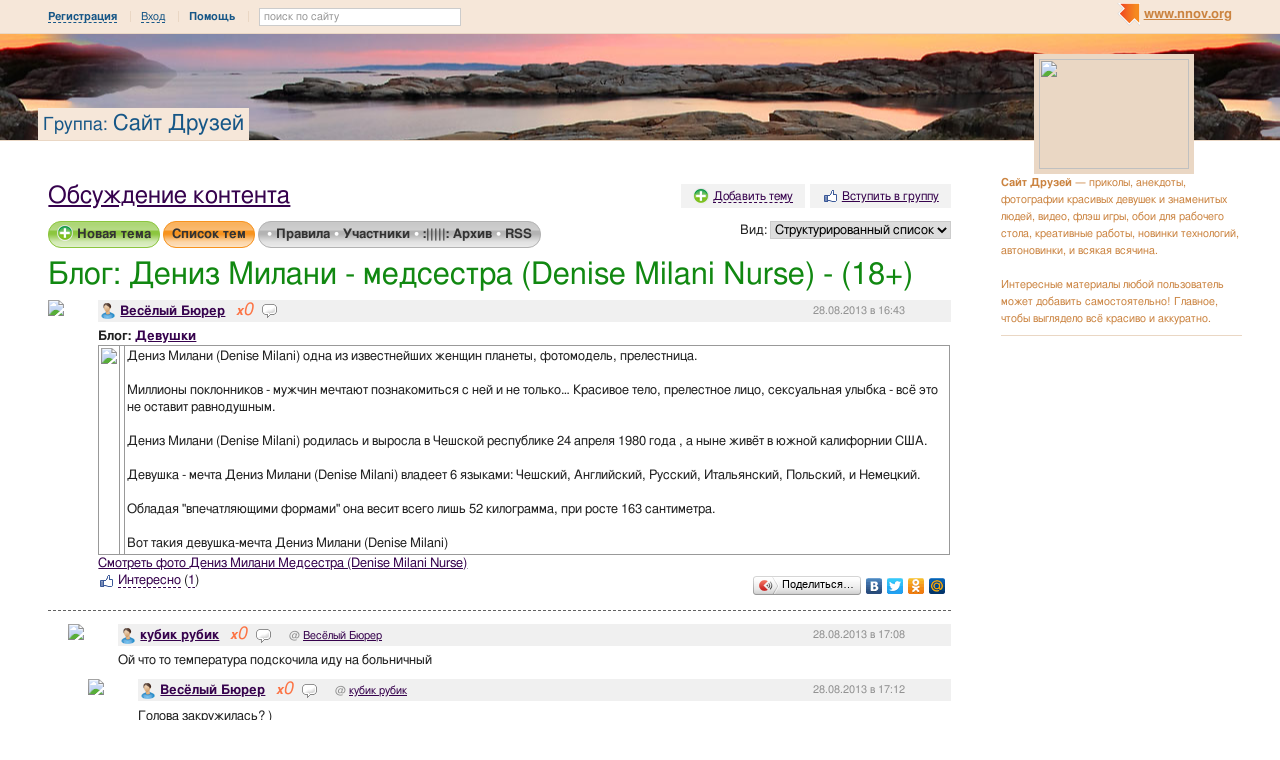

--- FILE ---
content_type: text/html; charset=utf-8
request_url: http://friends.nnov.org/forum/?do=read&thread=5820520&topic_id=5820520
body_size: 12917
content:
<!DOCTYPE html PUBLIC "-//W3C//DTD XHTML 1.0 Transitional//EN" "http://www.w3.org/TR/xhtml1/DTD/xhtml1-transitional.dtd">
<html xmlns="http://www.w3.org/1999/xhtml">
<head>
   <title>Дениз Милани - медсестра (Denise Milani Nurse) - (18+)</title>
<meta http-equiv="Content-Type" content="text/html; charset=utf-8" />

<meta name="description" content="Дениз Милани - медсестра (Denise Milani Nurse) - (18+) -  Нижний Новгород" /><meta name="keywords" content="Обсуждение, медсестра, Новгород, контента, Милани, Нижний, Друзей, Дениз, Сайт, (Denise, Milani, Nurse)" />
<link rel="shortcut icon" type="image/x-icon" href="http://img.nnov.org/favicon.ico"/>
<link rel="icon" type="image/x-icon" href="http://img.nnov.org/favicon.ico"/>
  	<link rel="alternate" type="application/rss+xml" title="Сайт Друзей" href="http://friends.nnov.org/rss.php" />
	   
 
            
            
    
  
   <script type="text/javascript" src="http://s.img.nnov.org/jquery,startup.js?1.2.7"></script>
  <link rel="stylesheet" href="http://s.img.nnov.org/skins,google,auto,cons_natgeo_landscapes6.css;JooStest.css;Oflife.css;Beatle,common.css;myspace,menu.css;sections,forum.css;skins,google,auto,layout.css?3.5.8" type="text/css" media="all"/>

   
 
    <script type="text/javascript" src="http://s.img.nnov.org/adwolf.js"></script>
</head>
<body id="myspace" class="js cBody full" onclick='return {"data":{"user":{"user_id":0,"login":""}},"dispatcher":"page"}' widget="Controls_Document" data='{"userId":0,"login":""}'>
  <script type="text/javascript">

  var _gaq = _gaq || [];
  _gaq.push(['_setAccount', 'UA-30406011-5']);
  _gaq.push(['_setDomainName', '.nnov.org']);
  _gaq.push(['_setSessionCookieTimeout', 7200000]);
  _gaq.push(['_trackPageview']);
  _gaq.push(['t2._setAccount', 'UA-30406011-1']);
 _gaq.push(['t2._setDomainName','none']);
 _gaq.push(['t2._setAllowLinker',true]);
  _gaq.push(['t2._trackPageview']);

  (function() {
    var ga = document.createElement('script'); ga.type = 'text/javascript'; ga.async = true;
    ga.src = ('https:' == document.location.protocol ? 'https://ssl' : 'http://www') + '.google-analytics.com/ga.js';
    var s = document.getElementsByTagName('script')[0]; s.parentNode.insertBefore(ga, s);
  })();

</script>
<!-- Yandex.Metrika counter -->
<script type="text/javascript">
(function (d, w, c) {
    (w[c] = w[c] || []).push(function() {
        try {
            w.yaCounter17734588 = new Ya.Metrika({id:17734588, enableAll: true, webvisor:true});
        } catch(e) { }
    });
    
    var n = d.getElementsByTagName("script")[0],
        s = d.createElement("script"),
        f = function () { n.parentNode.insertBefore(s, n); };
    s.type = "text/javascript";
    s.async = true;
    s.src = (d.location.protocol == "https:" ? "https:" : "http:") + "//mc.yandex.ru/metrika/watch.js";

    if (w.opera == "[object Opera]") {
        d.addEventListener("DOMContentLoaded", f);
    } else { f(); }
})(document, window, "yandex_metrika_callbacks");
</script>
<noscript><div><img src="//mc.yandex.ru/watch/17734588" style="position:absolute; left:-9999px;" alt="" /></div></noscript>
<!-- /Yandex.Metrika counter -->

<style>
.TreasurePriz {position: fixed; width: 70px; height: 100px; top:100px; left:3%; z-index: 10000; }
</style>

                             

               
 <noindex>
  </noindex>
<div id="header">
	<div class="bgImg" >
						<div class="topHeader">
			<div class="nnovMenu" > <ul class="menu">
  <li class="first"> <img src="http://img.nnov.org/sp.gif" class="is icoi myspacelogonnov"/><a href="http://www.nnov.org/"><b>www.nnov.org</b></a></li>
  
 </ul></div>
			     <noindex>
  <ul id="user_panel">
       <li class="first user_panel_item"><a
  href="/common/popup.php?c=classUsers&m=main_v1&s=0&users_do=reg" class="js cPopup user_panel_item_a" target="reg" pw="600" ph="450">Регистрация</a></li>
    <li class="user_panel_item"><a
  href="/common/popup.php?c=classUsers&m=main_v1&s=0&users_do=enter" class="js cPopup user_panel_item_a" target="enter" pw="600" ph="450">Вход</a></li>
              <li class="js cToolsMenu collapsed user_panel_item" onclick="return {'data' : {'css_class' : 'collapsed'}}" requires="cToggle_Holder" >
<a href="" class="js cToggle_Switch user_panel_item_a"><strong>Помощь</strong></a>
       <ul class="user_panel_tools">
       <div class="rb5">
 <div class="co">          <li class="user_panel_tools_item_topspaser"></li>
          <li class="user_panel_tools_item">За помощью обращайтесь к<br /></li>
          <li class="user_panel_tools_item"> <img src="http://img.nnov.org/sp.gif" class="is icoi he_on"/><a href="http://jasper-foter.nnov.org/" class="js cUser" target="_top" title=""><strong>jasper-foter</strong></a> <a href="http://www.nnov.co/friends/?abonentId=24514" target="_balnk">написать</a></li>
          <li class="user_panel_tools_item"> <img src="http://img.nnov.org/sp.gif" class="is icoi he_on"/><a href="http://www.nnov.org/profile/?user_id=3835706" class="js cUser" target="_top" title=""><strong>Администрация ННОВ</strong></a> <a href="http://www.nnov.co/friends/?abonentId=3835706" target="_balnk">написать</a></li>
       <div class="c"></div></div>
</div>


       </ul>
</li>
<li class="user_panel_item"><form action="http://www.nnov.org/search/" method="GET">
 <label for="headsearch">поиск по сайту</label>
 <input id="headsearch" type="text" name="q" value="" widget="Form_Decoratelabel Search_Live" />
</form></li>  </ul>
  </noindex>
  
 
 
    
 
		</div>
		<div class="title"><span class="small">Группа: </span><a href="/">Сайт Друзей</a></div>
		<div class="logoMS" >
							<a href="?Do=Members"><img src="http://preview.nnov.org/preview150x110/0/data/ci/1546177.jpg"/></a>
					</div>
</div></div> <div id="main">
 <div class="grid_row">
  <div class="grid_cc">
<div style="width: 468px; margin: auto; margin-bottom: 10px;">
  
<div class="banner" style=""><noindex rel='nofollow'><!-- Yandex.RTB R-A-178876-2 --><div id="yandex_rtb_R-A-178876-2"></div><script type="text/javascript">    (function(w, d, n, s, t) {        w[n] = w[n] || [];        w[n].push(function() {            Ya.Context.AdvManager.render({                blockId: "R-A-178876-2",                renderTo: "yandex_rtb_R-A-178876-2",                async: true            });        });        t = d.getElementsByTagName("script")[0];        s = d.createElement("script");        s.type = "text/javascript";        s.src = "//an.yandex.ru/system/context.js";       s.async = true;        t.parentNode.insertBefore(s, t);    })(this,this.document, "yandexContextAsyncCallbacks");</script></noindex></div></div>    <div class="folderTitle">

<div class="fr">
   <div class="like">
       <div class="icolink"><a href="?Do=Join" class=""><img src="http://img.nnov.org/sp.gif" class="is icoi likeIcon"/>Вступить в группу</a></div>  </div>
        <div class="add"> <img src="http://img.nnov.org/sp.gif" class="is icoi plus"/><a href="/common/popup.php?c=classCommunitySpace&m=google&xid=1546181&do=theme" class="js cPopup link" target="addRec" pw="660" ph="450">Добавить тему</a></div>
  </div>

<div class="folderTitleName">
<h1><a href="http://friends.nnov.org/forum/">Обсуждение контента</a></h1>
</div>








</div>
             

          
 
                    



<div class="forum_top_menu1">

         <noindex>
    <form class="common_form" style="float: right; margin-left: 10px">
<label>Вид:</label>
        <select name="changeType" class="js cSections_ForumSections txtfld">
         <option value="./?do=read&thread=5820520&topic_id=5820520&changeType=4">Простой список</option>
         <option value="./?do=read&thread=5820520&topic_id=5820520&changeType=5">Инвертированный список</option>
         <option value="./?do=read&thread=5820520&topic_id=5820520&changeType=1" selected="selected">Структурированный список</option>
        </select>
    </form>
    </noindex>
             
                     <noindex>
<span class="buttonLink buttonLinkGreen"> <img src="http://img.nnov.org/sp.gif" class="is icoi plus"/><a href="/common/popup.php?c=classCommunitySpace&m=google&xid=1546181&do=theme" class="js cPopup" target="newtheme" pw="600" ph="700">Новая тема</a></span>
<span class="buttonLink buttonLinkOrange"><a href="./">Список тем</a></span>

<span class="buttonLink">
<noindex>&bull; <a href="./?do=rules">Правила</a></noindex>
&bull; <a href="./?do=members">Участники</a>
&bull; <a href="./?do=archive">:|||||: Архив</a>
&bull; <a href="/common/rss.php?feed=Forum_My&id=1546181" target="_blank">RSS</a>
</span>

</div>

<div class="c"></div>
        

  <div class="cForum_Topic level1 tredLevel">
 <a name="topic5820520"></a>
   <h1 class="alt_hdr">Блог: Дениз Милани - медсестра (Denise Milani Nurse) - (18+)</h1>
 <div class="avatar"><img src="http://preview.nnov.org/avatarcrop40/0/38/84/3884157.jpg"/></div>
<div class="titlebar">
  <div class="rightMenu">
    <div class="commusertimes">
                      </div>
      <span class="comtime">28.08.2013 в 16:43</span>
</div>
  <img src="http://img.nnov.org/sp.gif" class="is icoi he_on"/><a href="http://abraxus.nnov.org/" class="js cUser" target="_top" title=""><strong>Весёлый Бюрер</strong></a><a href="http://www.nnov.org/user/rating/?cPart=1#ratingPlace" class="reting">
<i>x</i>0</a>   <a href="http://nnov.co/message/?abonentId=3884157" title="Отправить сообщение" target="_blank" class="icolink"  rel="nofollow" > <img src="http://img.nnov.org/sp.gif" class="is icoi thumb_comment"/></a>
 <span class="comoper">
     </span>


</div>
     <div class="comtext">
      
  <div><strong>Блог: <a href="http://friends.nnov.org/girls/" >Девушки</a></strong></div>
  <table bgcolor="#999999" cellspacing="1" cellpadding="2"><tr bgcolor="#FFFFFF"><td valign="top"><a href="http://img.nnov.org/data/myupload/3/884/3884157/denise-milani-nurse--1.jpeg" target="_blank"><img src="http://preview.nnov.org/upload/0/data/myupload/3/884/3884157/denise-milani-nurse--1.jpeg" /></a>  </td><td valign="top"></td><td valign="top">Дениз Милани (Denise Milani) одна из известнейших женщин планеты, фотомодель, прелестница. <br />
<br />
Миллионы поклонников - мужчин мечтают познакомиться с ней и не только&hellip; Красивое тело, прелестное лицо, сексуальная улыбка - всё это не оставит равнодушным. <br />
<br />
Дениз Милани (Denise Milani) родилась и выросла в Чешской республике 24 апреля 1980 года , а ныне живёт в южной калифорнии США.<br />
<br />
Девушка - мечта Дениз Милани (Denise Milani) владеет 6 языками: Чешский, Английский, Русский, Итальянский, Польский, и Немецкий. <br />
<br />
Обладая "впечатляющими формами" она весит всего лишь 52 килограмма, при росте 163 сантиметра.<br />
<br />
Вот такия девушка-мечта Дениз Милани (Denise Milani) </td></tr></table><a href="http://friends.nnov.org/girls/deniz_milani_-_medsestra__denise_milani_nurse__-__18__.html#Part1" class="MyCut"> Смотреть фото Дениз Милани Медсестра (Denise Milani Nurse) </a>
    <div class="c"></div>
<div>
<div class="fl">


      <div class=" controlLink" 
widget="Controls_Linker"
data="{
  uopClass : 'classMyItemBlog', 
  uopId : 5820520,
  isLiked : 0  , userNoReg : 1}"
>
 <img src="http://img.nnov.org/sp.gif" class="is icoi likeIcon"/><a href="#" class="Add">Интересно</a>
<a href="#" class="showModalBlock" method="Drop">Вам интересно</a>
<div class="modalBlock" method="Drop">
<a href="#" class="Drop">Больше не интересно</a>
</div>
<span class="CountLikers" >(<a href="#" class="showCount" >1</a>)</span>
</div>
</div>
<div class="fr"><script type="text/javascript" src="//yandex.st/share/share.js" charset="utf-8"></script>
<noindex><div class="yashare-auto-init" data-yashareType="button" data-yashareQuickServices="yaru,vkontakte,facebook,twitter,odnoklassniki,moimir"></div></noindex></div>
<div class="c"></div>
</div>

 </div>
</div>

<div class="cForum_Topic level2">
 <a name="topic5820560"></a>
 <div class="avatar"><img src="http://preview.nnov.org/avatarcrop40/0/22/62/2262650.jpg"/></div>
<div class="titlebar">
  <div class="rightMenu">
    <div class="commusertimes">
                      </div>
      <span class="comtime">28.08.2013 в 17:08</span>
</div>
  <img src="http://img.nnov.org/sp.gif" class="is icoi he_on"/><a href="http://www.nnov.org/profile/?user_id=2262650" class="js cUser" target="_top" title=""><strong>кубик рубик</strong></a><a href="http://www.nnov.org/user/rating/?cPart=1#ratingPlace" class="reting">
<i>x</i>0</a>   <a href="http://nnov.co/message/?abonentId=2262650" title="Отправить сообщение" target="_blank" class="icolink"  rel="nofollow" > <img src="http://img.nnov.org/sp.gif" class="is icoi thumb_comment"/></a>
<noindex><span class="comfrom"> @ <a href="./?do=read&thread=5820520&topic_id=5820520#topic5820520" rel="nofollow">Весёлый Бюрер</a></span></noindex> <span class="comoper">
     </span>


</div>
     <div class="comtext">
      Ой что то температура подскочила иду на больничный     </div>
</div>

<div class="cForum_Topic level3">
 <a name="topic5820565"></a>
 <div class="avatar"><img src="http://preview.nnov.org/avatarcrop40/0/38/84/3884157.jpg"/></div>
<div class="titlebar">
  <div class="rightMenu">
    <div class="commusertimes">
                      </div>
      <span class="comtime">28.08.2013 в 17:12</span>
</div>
  <img src="http://img.nnov.org/sp.gif" class="is icoi he_on"/><a href="http://abraxus.nnov.org/" class="js cUser" target="_top" title=""><strong>Весёлый Бюрер</strong></a><a href="http://www.nnov.org/user/rating/?cPart=1#ratingPlace" class="reting">
<i>x</i>0</a>   <a href="http://nnov.co/message/?abonentId=3884157" title="Отправить сообщение" target="_blank" class="icolink"  rel="nofollow" > <img src="http://img.nnov.org/sp.gif" class="is icoi thumb_comment"/></a>
<noindex><span class="comfrom"> @ <a href="./?do=read&thread=5820520&topic_id=5820520#topic5820560" rel="nofollow">кубик рубик</a></span></noindex> <span class="comoper">
     </span>


</div>
     <div class="comtext">
      Голова закружилась? )     </div>
</div>



<div class="cForum_Topic level2">
 <a name="topic5820571"></a>
 <div class="avatar"><img src="http://preview.nnov.org/avatarcrop40/0/55/62/5562864.jpg"/></div>
<div class="titlebar">
  <div class="rightMenu">
    <div class="commusertimes">
                      </div>
      <span class="comtime">28.08.2013 в 17:41</span>
</div>
  <img src="http://img.nnov.org/sp.gif" class="is icoi he_on"/><a href="http://arlekin.nnov.org/" class="js cUser" target="_top" title=""><strong>Arlekin</strong></a><a href="http://www.nnov.org/user/rating/?cPart=1#ratingPlace" class="reting">
<i>x</i>0</a>   <a href="http://nnov.co/message/?abonentId=5562864" title="Отправить сообщение" target="_blank" class="icolink"  rel="nofollow" > <img src="http://img.nnov.org/sp.gif" class="is icoi thumb_comment"/></a>
<noindex><span class="comfrom"> @ <a href="./?do=read&thread=5820520&topic_id=5820520#topic5820520" rel="nofollow">Весёлый Бюрер</a></span></noindex> <span class="comoper">
     </span>


</div>
     <div class="comtext">
      такая подскользнется на ступеньках и допрыгает до первого этажа     </div>
</div>

<div class="cForum_Topic level3">
 <a name="topic5823736"></a>
 <div class="avatar"><img src="http://preview.nnov.org/avatarcrop40/0/38/84/3884157.jpg"/></div>
<div class="titlebar">
  <div class="rightMenu">
    <div class="commusertimes">
                      </div>
      <span class="comtime">30.08.2013 в 14:07</span>
</div>
  <img src="http://img.nnov.org/sp.gif" class="is icoi he_on"/><a href="http://abraxus.nnov.org/" class="js cUser" target="_top" title=""><strong>Весёлый Бюрер</strong></a><a href="http://www.nnov.org/user/rating/?cPart=1#ratingPlace" class="reting">
<i>x</i>0</a>   <a href="http://nnov.co/message/?abonentId=3884157" title="Отправить сообщение" target="_blank" class="icolink"  rel="nofollow" > <img src="http://img.nnov.org/sp.gif" class="is icoi thumb_comment"/></a>
<noindex><span class="comfrom"> @ <a href="./?do=read&thread=5820520&topic_id=5820520#topic5820571" rel="nofollow">Arlekin</a></span></noindex> <span class="comoper">
     </span>


</div>
     <div class="comtext">
      а если на спину упадёт, грузом придавит? )     </div>
</div>



<div class="cForum_Topic level2">
 <a name="topic5820894"></a>
 <div class="avatar"><img src="http://preview.nnov.org/avatarcrop40/0/6653.jpg"/></div>
<div class="titlebar">
  <div class="rightMenu">
    <div class="commusertimes">
                      </div>
      <span class="comtime">28.08.2013 в 21:42</span>
</div>
  <img src="http://img.nnov.org/sp.gif" class="is icoi he_on"/><a href="http://snakemfk.nnov.org/" class="js cUser" target="_top" title=""><strong>SnakeMFK</strong></a><a href="http://www.nnov.org/user/rating/?cPart=1#ratingPlace" class="reting">
<i>x</i>0</a>   <a href="http://nnov.co/message/?abonentId=6653" title="Отправить сообщение" target="_blank" class="icolink"  rel="nofollow" > <img src="http://img.nnov.org/sp.gif" class="is icoi thumb_comment"/></a>
<noindex><span class="comfrom"> @ <a href="./?do=read&thread=5820520&topic_id=5820520#topic5820520" rel="nofollow">Весёлый Бюрер</a></span></noindex> <span class="comoper">
     </span>


</div>
     <div class="comtext">
      дойная&hellip; на любителя     </div>
</div>

<div class="cForum_Topic level3">
 <a name="topic5823735"></a>
 <div class="avatar"><img src="http://preview.nnov.org/avatarcrop40/0/38/84/3884157.jpg"/></div>
<div class="titlebar">
  <div class="rightMenu">
    <div class="commusertimes">
                      </div>
      <span class="comtime">30.08.2013 в 14:07</span>
</div>
  <img src="http://img.nnov.org/sp.gif" class="is icoi he_on"/><a href="http://abraxus.nnov.org/" class="js cUser" target="_top" title=""><strong>Весёлый Бюрер</strong></a><a href="http://www.nnov.org/user/rating/?cPart=1#ratingPlace" class="reting">
<i>x</i>0</a>   <a href="http://nnov.co/message/?abonentId=3884157" title="Отправить сообщение" target="_blank" class="icolink"  rel="nofollow" > <img src="http://img.nnov.org/sp.gif" class="is icoi thumb_comment"/></a>
<noindex><span class="comfrom"> @ <a href="./?do=read&thread=5820520&topic_id=5820520#topic5820894" rel="nofollow">SnakeMFK</a></span></noindex> <span class="comoper">
     </span>


</div>
     <div class="comtext">
      я любитель)     </div>
</div>



<div class="cForum_Topic level2">
 <a name="topic5829128"></a>
 <div class="avatar"><img src="http://preview.nnov.org/avatarcrop40/0/58/24/5824990.jpg"/></div>
<div class="titlebar">
  <div class="rightMenu">
    <div class="commusertimes">
                      </div>
      <span class="comtime">02.09.2013 в 18:50</span>
</div>
  <img src="http://img.nnov.org/sp.gif" class="is icoi he_on"/><a href="http://www.nnov.org/profile/?user_id=5824990" class="js cUser" target="_top" title=""><strong>Олег Я</strong></a><a href="http://www.nnov.org/user/rating/?cPart=1#ratingPlace" class="reting">
<i>x</i>0</a>   <a href="http://nnov.co/message/?abonentId=5824990" title="Отправить сообщение" target="_blank" class="icolink"  rel="nofollow" > <img src="http://img.nnov.org/sp.gif" class="is icoi thumb_comment"/></a>
<noindex><span class="comfrom"> @ <a href="./?do=read&thread=5820520&topic_id=5820520#topic5820520" rel="nofollow">Весёлый Бюрер</a></span></noindex> <span class="comoper">
     </span>


</div>
     <div class="comtext">
      <i></i><font color="red"></font>Смешно =  Я уже эту фотомодель  раз 20 встречал&hellip;..под разными  именами     Быстро клонируется она !!!     </div>
</div>

<div class="cForum_Topic level3">
 <a name="topic5829283"></a>
 <div class="avatar"><img src="http://preview.nnov.org/avatarcrop40/0/38/84/3884157.jpg"/></div>
<div class="titlebar">
  <div class="rightMenu">
    <div class="commusertimes">
                      </div>
      <span class="comtime">02.09.2013 в 19:18</span>
</div>
  <img src="http://img.nnov.org/sp.gif" class="is icoi he_on"/><a href="http://abraxus.nnov.org/" class="js cUser" target="_top" title=""><strong>Весёлый Бюрер</strong></a><a href="http://www.nnov.org/user/rating/?cPart=1#ratingPlace" class="reting">
<i>x</i>0</a>   <a href="http://nnov.co/message/?abonentId=3884157" title="Отправить сообщение" target="_blank" class="icolink"  rel="nofollow" > <img src="http://img.nnov.org/sp.gif" class="is icoi thumb_comment"/></a>
<noindex><span class="comfrom"> @ <a href="./?do=read&thread=5820520&topic_id=5820520#topic5829128" rel="nofollow">Олег Я</a></span></noindex> <span class="comoper">
     </span>


</div>
     <div class="comtext">
      Не, не! Я на оф.сайте был. Её зовут Дениз Милани.     </div>
</div>

<div class="cForum_Topic level4">
 <a name="topic5833852"></a>
 <div class="avatar"><img src="http://preview.nnov.org/avatarcrop40/0/58/24/5824990.jpg"/></div>
<div class="titlebar">
  <div class="rightMenu">
    <div class="commusertimes">
                      </div>
      <span class="comtime">05.09.2013 в 07:17</span>
</div>
  <img src="http://img.nnov.org/sp.gif" class="is icoi he_on"/><a href="http://www.nnov.org/profile/?user_id=5824990" class="js cUser" target="_top" title=""><strong>Олег Я</strong></a><a href="http://www.nnov.org/user/rating/?cPart=1#ratingPlace" class="reting">
<i>x</i>0</a>   <a href="http://nnov.co/message/?abonentId=5824990" title="Отправить сообщение" target="_blank" class="icolink"  rel="nofollow" > <img src="http://img.nnov.org/sp.gif" class="is icoi thumb_comment"/></a>
<noindex><span class="comfrom"> @ <a href="./?do=read&thread=5820520&topic_id=5820520#topic5829283" rel="nofollow">Весёлый Бюрер</a></span></noindex> <span class="comoper">
     </span>


</div>
     <div class="comtext">
      <i></i><font color="#0000FF"></font>Она у меня ВКонтакте  как Анна Александрович&hellip;&hellip;.а в Одноклассниках   как   Её  величество Вредина      = Девки  просто  её фото за свои выдают     </div>
</div>

<div class="cForum_Topic level5">
 <a name="topic5834327"></a>
 <div class="avatar"><img src="http://preview.nnov.org/avatarcrop40/0/38/84/3884157.jpg"/></div>
<div class="titlebar">
  <div class="rightMenu">
    <div class="commusertimes">
                      </div>
      <span class="comtime">05.09.2013 в 11:54</span>
</div>
  <img src="http://img.nnov.org/sp.gif" class="is icoi he_on"/><a href="http://abraxus.nnov.org/" class="js cUser" target="_top" title=""><strong>Весёлый Бюрер</strong></a><a href="http://www.nnov.org/user/rating/?cPart=1#ratingPlace" class="reting">
<i>x</i>0</a>   <a href="http://nnov.co/message/?abonentId=3884157" title="Отправить сообщение" target="_blank" class="icolink"  rel="nofollow" > <img src="http://img.nnov.org/sp.gif" class="is icoi thumb_comment"/></a>
<noindex><span class="comfrom"> @ <a href="./?do=read&thread=5820520&topic_id=5820520#topic5833852" rel="nofollow">Олег Я</a></span></noindex> <span class="comoper">
     </span>


</div>
     <div class="comtext">
      Ну, девочка не лишена достоинств, вот и используют "в разводе".     </div>
</div>





<div class="cForum_Topic level2">
 <a name="topic8440152"></a>
 <div class="avatar"><img src="http://preview.nnov.org/avatarcrop40/0/84/40/8440147.jpg"/></div>
<div class="titlebar">
  <div class="rightMenu">
    <div class="commusertimes">
                      </div>
      <span class="comtime">04.01.2022 в 22:20</span>
</div>
  <img src="http://img.nnov.org/sp.gif" class="is icoi he_on"/><a href="http://kino2022.nnov.org/" class="js cUser" target="_top" title=""><strong>Вассиссуалий</strong></a><a href="http://www.nnov.org/user/rating/?cPart=1#ratingPlace" class="reting">
<i>x</i>0</a>   <a href="http://nnov.co/message/?abonentId=8440147" title="Отправить сообщение" target="_blank" class="icolink"  rel="nofollow" > <img src="http://img.nnov.org/sp.gif" class="is icoi thumb_comment"/></a>
<noindex><span class="comfrom"> @ <a href="./?do=read&thread=5820520&topic_id=5820520#topic5820520" rel="nofollow">Весёлый Бюрер</a></span></noindex> <span class="comoper">
     </span>


</div>
     <div class="comtext">
      Кому нужны сильные эмоции и напряженный острый сюжет - вам сюда.<br />
Кинолента «Охота» - разрывающая сердце, кричащая психологическая драма Томаса Винтерберга, датского режиссёра.<br />
<br />
Это потрясающий фильм, который был восторженно встречен кинокритиками в 2012 на 65-м Каннском кинофестивале. Главную роль в нем изумительно исполнил актёр Мадс Миккельсен, получивший тогда Приз за лучшую мужскую роль. Фильм получил и множество других наград, но не стану их перечислять, чтобы не настраивать потенциального зрителя на предвзятое отношение к его просмотру.     </div>
</div>

<div class="cForum_Topic level3">
 <a name="topic8448830"></a>
 <div class="avatar"><img src="http://preview.nnov.org/avatarcrop40/0/84/47/8447352.jpg"/></div>
<div class="titlebar">
  <div class="rightMenu">
    <div class="commusertimes">
                      </div>
      <span class="comtime">05.01.2022 в 18:05</span>
</div>
  <img src="http://img.nnov.org/sp.gif" class="is icoi she_on"/><a href="http://gloriya.nnov.org/" class="js cUser" target="_top" title=""><strong>gloriya</strong></a><a href="http://www.nnov.org/user/rating/?cPart=1#ratingPlace" class="reting">
<i>x</i>0</a>   <a href="http://nnov.co/message/?abonentId=8447352" title="Отправить сообщение" target="_blank" class="icolink"  rel="nofollow" > <img src="http://img.nnov.org/sp.gif" class="is icoi thumb_comment"/></a>
<noindex><span class="comfrom"> @ <a href="./?do=read&thread=5820520&topic_id=5820520#topic8440152" rel="nofollow">Вассиссуалий</a></span></noindex> <span class="comoper">
     </span>


</div>
     <div class="comtext">
      Игорек, это ты? мои посты с Голоса сюда фигачишь?     </div>
</div>




    <p align="center"></p>


<br />
  <div class="prev_next">
   <div><a href="/forum/?thread=5981899&topic_id=5981899&do=read"><b><em>&uarr;</em> Выбираем бюджетный планшет: разные ...</b></a></div>   <div class="act"><em>&rarr;</em> Дениз Милани - медсестра (Denise Milani Nurse) - (18+)</div>
   <div><a href="/forum/?thread=6456883&topic_id=6456883&do=read"><b><em>&darr;</em> Оформление салатов</b></a></div>
  </div>
<br />
<table class="cc_table_100">
 <tr>
  <th>Последние обсуждаемые темы на этом форуме:</th>
  <th>Ответов</th>
  <th>Автор</th>		
  <th>Обновлено</th>		
 </tr>
      <tr>
   <td><a href="./?do=read&thread=6911294&topic_id=6911294">чё за хуйня?</a></td>
   <td>8</td>
   <td><a href="" class="js cUser" target="_top" title="">Yuga</a></td>
   <td align="center" class="notes">12.06.2025 в 15:06<br /><a href="http://asam.nnov.org/" class="js cUser" target="_top" title="">Самурай</a></td>
  </tr>
         <tr class="even">
   <td><a href="./?do=read&thread=1621205&topic_id=1621205">Subaru WRX STi &#8212; автомобиль, который может &#171;выстрелить&#187;</a></td>
   <td>3</td>
   <td><a href="http://gomozov.nnov.org/" class="js cUser" target="_top" title="">Vladimir Gomozov</a></td>
   <td align="center" class="notes">07.03.2025 в 01:03<br /><a href="http://www.nnov.org/profile/?user_id=3427184" class="js cUser" target="_top" title="">XRumerTest</a></td>
  </tr>
         <tr>
   <td><a href="./?do=read&thread=2612164&topic_id=2612164">Windows 8 покажут уже в июне</a></td>
   <td>1</td>
   <td><a href="http://gomozov.nnov.org/" class="js cUser" target="_top" title="">Vladimir Gomozov</a></td>
   <td align="center" class="notes">30.11.2023 в 19:44<br /><a href="http://www.nnov.org/profile/?user_id=8613075" class="js cUser" target="_top" title="">Evan 222223</a></td>
  </tr>
         <tr class="even">
   <td><a href="./?do=read&thread=5981899&topic_id=5981899">Выбираем бюджетный планшет: разные варианты для разных целей</a></td>
   <td>3</td>
   <td><a href="http://www.nnov.org/profile/?user_id=3123737" class="js cUser" target="_top" title="">Sandrin</a></td>
   <td align="center" class="notes">14.01.2023 в 08:53<br /><a href="http://www.nnov.org/profile/?user_id=8539363" class="js cUser" target="_top" title="">Albertlot</a></td>
  </tr>
         <tr>
   <td><a href="./?do=read&thread=5820520&topic_id=5820520">Дениз Милани - медсестра (Denise Milani Nurse) - (18+)</a></td>
   <td>12</td>
   <td><a href="http://abraxus.nnov.org/" class="js cUser" target="_top" title="">Весёлый Бюрер</a></td>
   <td align="center" class="notes">05.01.2022 в 18:05<br /><a href="http://gloriya.nnov.org/" class="js cUser" target="_top" title="">gloriya</a></td>
  </tr>
                    </table>
  </div>
  <div class="grid_r naviCol">
     

  <div class="myspace_owner">
                                                           	<strong>Сайт Друзей</strong> — приколы, анекдоты, фотографии красивых девушек и знаменитых людей, видео, флэш игры, обои для рабочего стола, креативные работы, новинки технологий, автоновинки, и всякая всячина.<br><br />
Интересные материалы любой пользователь может добавить самостоятельно! Главное, чтобы выглядело всё красиво и аккуратно.   <hr/>

  
<div class="banner" style=""><noindex rel='nofollow'> <script async src='//pagead2.googlesyndication.com/pagead/js/adsbygoogle.js'></script> <!-- nnov_240_400 --> <ins class='adsbygoogle'      style='display:inline-block;width:240px;height:400px'      data-ad-client='ca-pub-6231255325161292'      data-ad-slot='2190466899'></ins> <script> (adsbygoogle = window.adsbygoogle || []).push({}); </script> </noindex><img src="http://www.nnov.org/hints/show/7061.banner_240.jpg" width="1" height="1" /></div><hr/>
			<ul>
				<li> <div class="icolink"><a href="http://friends.nnov.org/?Do=Members" class=""><img src="http://img.nnov.org/sp.gif" class="is icoi users"/>Участники</a></div></li>
												<li> <div class="icolink"><a href="http://friends.nnov.org/?Do=Invite" class=""><img src="http://img.nnov.org/sp.gif" class="is icoi addfriend"/>Пригласить участника</a></div></li>

																	<li> <div class="icolink"><a href="http://www.nnov.org/community/create/" class=""><img src="http://img.nnov.org/sp.gif" class="is icoi addgroup"/>Создать свою группу</a></div></li>
				<li> <div class="icolink"><a href="http://www.nnov.org/community/" class=""><img src="http://img.nnov.org/sp.gif" class="is icoi listgroup"/>Другие группы</a></div></li>
							</ul>
<hr/>
 <div class="myspace_menu">
  <h2>Папки</h2>
   <div class="imgright"><a href="http://friends.nnov.org/?Do=Lenta">Лента</a></div>
     <ul class="">
                          <li class="js cMySpace_Menu_List">
     <div class="js cMySpace_Menu_Switcher is swtch_down" state=""></div>      <div class="icolink"><a href="/luchschie-schou-rossiyskogo-tv/" class=""><img src="http://img.nnov.org/sp.gif" class="is icoi classmyblog"/>Лучшие шоу российского TV</a></div>             <ul class="dno">
                          <li>
           <div class="icolink"><a href="/luchschie-schou-rossiyskogo-tv/odin-v-odin/" class=""><img src="http://img.nnov.org/sp.gif" class="is icoi classmyblog"/>Один в один</a> <span class="count">(5)</span></div>    </li>
       </ul>
    </li>
                             <li>
           <div class="icolink"><a href="/kvn/" class=""><img src="http://img.nnov.org/sp.gif" class="is icoi classmyblog"/>КВН</a> <span class="count">(74)</span></div>    </li>
                             <li>
           <div class="icolink"><a href="/konkurs/" class=""><img src="http://img.nnov.org/sp.gif" class="is icoi classmyblog"/>Конкурсы</a> <span class="count">(2)</span></div>    </li>
                             <li>
           <div class="icolink"><a href="/novosti/" class=""><img src="http://img.nnov.org/sp.gif" class="is icoi classmyblog"/>Новости</a> <span class="count">(50)</span></div>    </li>
                             <li>
           <div class="icolink"><a href="/forum/" class=""><img src="http://img.nnov.org/sp.gif" class="is icoi classmyforum"/><strong>Обсуждение контента</strong></a></div>    </li>
                             <li class="js cMySpace_Menu_List">
     <div class="js cMySpace_Menu_Switcher is swtch_down" state=""></div>      <div class="icolink"><a href="/prikoly/" class=""><img src="http://img.nnov.org/sp.gif" class="is icoi classmyblog"/>Приколы для друзей</a> <span class="count">(2499)</span></div>             <ul class="dno">
                          <li>
           <div class="icolink"><a href="/prikoly/izbrannoe/" class=""><img src="http://img.nnov.org/sp.gif" class="is icoi classmygallery"/>Избранное</a> <span class="count">(61)</span></div>    </li>
       </ul>
    </li>
                             <li class="js cMySpace_Menu_List">
     <div class="js cMySpace_Menu_Switcher is swtch_down" state=""></div>      <div class="icolink"><a href="/girls/" class=""><img src="http://img.nnov.org/sp.gif" class="is icoi classmyblog"/>Девушки</a> <span class="count">(2158)</span></div>             <ul class="dno">
                          <li>
           <div class="icolink"><a href="/girls/izbrannoe/" class=""><img src="http://img.nnov.org/sp.gif" class="is icoi classmygallery"/>Избранное</a> <span class="count">(93)</span></div>    </li>
       </ul>
    </li>
                             <li>
           <div class="icolink"><a href="/flash/" class=""><img src="http://img.nnov.org/sp.gif" class="is icoi classmyblog"/>Игры онлайн</a> <span class="count">(846)</span></div>    </li>
                             <li>
           <div class="icolink"><a href="/video/" class=""><img src="http://img.nnov.org/sp.gif" class="is icoi classmyblog"/>Видеоролики</a> <span class="count">(1236)</span></div>    </li>
                             <li>
           <div class="icolink"><a href="/hitech/" class=""><img src="http://img.nnov.org/sp.gif" class="is icoi classmyblog"/>Новинки технологий</a> <span class="count">(1444)</span></div>    </li>
                             <li>
           <div class="icolink"><a href="/auto/" class=""><img src="http://img.nnov.org/sp.gif" class="is icoi classmyblog"/>Автоновинки</a> <span class="count">(1348)</span></div>    </li>
                             <li>
           <div class="icolink"><a href="/wallpapers/" class=""><img src="http://img.nnov.org/sp.gif" class="is icoi classmyblog"/>Обои для рабочего стола</a> <span class="count">(884)</span></div>    </li>
                             <li>
           <div class="icolink"><a href="/aneki/" class=""><img src="http://img.nnov.org/sp.gif" class="is icoi classmyblog"/>Анекдоты</a> <span class="count">(1103)</span></div>    </li>
                             <li>
           <div class="icolink"><a href="/kreatiff/" class=""><img src="http://img.nnov.org/sp.gif" class="is icoi classmyblog"/>Креативные работы</a> <span class="count">(1162)</span></div>    </li>
                             <li class="js cMySpace_Menu_List">
     <div class="js cMySpace_Menu_Switcher is swtch_down" state=""></div>      <div class="icolink"><a href="/raznoe/" class=""><img src="http://img.nnov.org/sp.gif" class="is icoi classmyblog"/>Интересное</a> <span class="count">(3012)</span></div>             <ul class="dno">
                          <li>
           <div class="icolink"><a href="/raznoe/izbrannoe/" class=""><img src="http://img.nnov.org/sp.gif" class="is icoi classmygallery"/>Избранное</a> <span class="count">(62)</span></div>    </li>
       </ul>
    </li>
                             <li>
           <div class="icolink"><a href="/club/" class=""><img src="http://img.nnov.org/sp.gif" class="is icoi classmyblog"/>Вечеринки</a> <span class="count">(25)</span></div>    </li>
                             <li>
           <div class="icolink"><a href="/concert/" class=""><img src="http://img.nnov.org/sp.gif" class="is icoi classmyblog"/>Концерты</a> <span class="count">(9)</span></div>    </li>
                             <li>
           <div class="icolink"><a href="/krasiv--e-mesta-planet/" class=""><img src="http://img.nnov.org/sp.gif" class="is icoi classmyblog"/>Красивые места планеты</a> <span class="count">(165)</span></div>    </li>
                             <li>
           <div class="icolink"><a href="/obzor/" class=""><img src="http://img.nnov.org/sp.gif" class="is icoi classmyblog"/>Обзоры</a> <span class="count">(3)</span></div>    </li>
       </ul>
   </div>


<style>
.tag-cloud {padding-bottom: 1em;}
.tag-cloud h3 {margin-bottom: 0.3em;}
.tag-cloud a {padding-right: 10px;}
.tag-cloud .tag-edit-link {padding: 5px 0;}
.tag-cloud .tag-edit-link a {padding: 0;}
</style>
<div class="tag-cloud">
  <h3>Записи по тегам</h3>
  <div class="tag-cloud-list">
            <a href="/tag/flash" style="font-size: 100%;" >Flash</a>
            <a href="/tag/avtomobili" style="font-size: 100%;" >Автомобили</a>
            <a href="/tag/anekdoty" style="font-size: 110%;" >Анекдоты</a>
            <a href="/tag/girls" style="font-size: 130%;" >Девушки</a>
            <a href="/tag/interesnye-mesta" style="font-size: 100%;" >Интересные места</a>
            <a href="/tag/wallpapers" style="font-size: 100%;" >Обои для рабочего стола</a>
            <a href="/tag/fotopodborka" style="font-size: 110%;" >Фотоподборка</a>
            <a href="/tag/avtonovinki" style="font-size: 110%;" >автоновинки</a>
            <a href="/tag/video" style="font-size: 120%;" >видео</a>
            <a href="/tag/znamenitosti" style="font-size: 100%;" >знаменитости</a>
            <a href="/tag/games-online" style="font-size: 100%;" >игры онлайн</a>
            <a href="/tag/interesnoe" style="font-size: 130%;" >интересное</a>
            <a href="/tag/interesnye-fakty" style="font-size: 100%;" >интересные факты</a>
            <a href="/tag/creative" style="font-size: 110%;" >креатив</a>
            <a href="/tag/hi-tech" style="font-size: 110%;" >новинки технологий</a>
            <a href="/tag/prikoly" style="font-size: 140%;" >приколы</a>
            <a href="/tag/toples" style="font-size: 100%;" >топлес</a>
            <a href="/tag/foto" style="font-size: 160%;" >фото</a>
            <a href="/tag/fotograf" style="font-size: 100%;" >фотограф</a>
            <a href="/tag/fotosessiya" style="font-size: 120%;" >фотосессия</a>
        
</div>
</div>

<div class="spacer"></div>
<div class="spacer"></div>

</div> <div class="ac" style="width: 200px; margin: auto;">
  
  <div class="banner"></div>
  
  <div class="banner"></div>
 </div>
 



   
  </div>
 </div>
</div>
<div id="footer">
 <div class="inner"><div class="fr" >
<noindex>
<!-- Yandex.RTB -->
<script>window.yaContextCb=window.yaContextCb||[]</script>
<script src="https://yandex.ru/ads/system/context.js" async></script>

<!-- Yandex.RTB R-A-178876-6 -->
<script>
window.yaContextCb.push(()=>{
	Ya.Context.AdvManager.render({
		"blockId": "R-A-178876-6",
		"type": "fullscreen",
		"platform": "touch"
	})
})
</script>
</noindex>

<noindex>
<style>
/*
.liNnov {display: inline;}
.liNnov img {width: 0 !important;height: 0  !important; }
*/
.liNnov {position: relative;width: 1px; height: 1px; overflow: hidden;}
.liNnov a {position: absolute; left: -1000px; display: block;}
</style>

<div class="liNnov">
<!--LiveInternet counter--><script type="text/javascript"><!--
document.write("<a href='http://www.liveinternet.ru/click;nnov_org' "+
"target=_blank><img src='//counter.yadro.ru/hit;nnov_org?t14.1;r"+
escape(document.referrer)+((typeof(screen)=="undefined")?"":
";s"+screen.width+"*"+screen.height+"*"+(screen.colorDepth?
screen.colorDepth:screen.pixelDepth))+";u"+escape(document.URL)+
";"+Math.random()+
"' alt='' title='LiveInternet: показано число просмотров за 24"+
" часа, посетителей за 24 часа и за сегодня' "+
"border='0' width='88' height='31'><\/a>")
//--></script><!--/LiveInternet-->
</div>
<!--LiveInternet counter--><script type="text/javascript"><!--
document.write("<a href='http://www.liveinternet.ru/click;nnov_ru' "+
"target=_blank rel=nofollow><img src='http://counter.yadro.ru/hit;nnov_ru?t14.1;r"+
escape(document.referrer)+((typeof(screen)=="undefined")?"":
";s"+screen.width+"*"+screen.height+"*"+(screen.colorDepth?
screen.colorDepth:screen.pixelDepth))+";u"+escape(document.URL)+
";h"+escape(document.title.substring(0,80))+";"+Math.random()+
"' alt='' title='LiveInternet: показано число просмотров за 24"+
" часа, посетителей за 24 часа и за сегодня' "+
"border=0 width=88 height=31><\/a>")//--></script><!--/LiveInternet-->
<!-- tns-counter.ru -->
<script type="text/javascript">
	(function(win, doc, cb){
		(win[cb] = win[cb] || []).push(function() {
			try {
				tnsCounterNgs_ru = new TNS.TnsCounter({
				'account':'ngs_ru',
				'tmsec': 'nnov_total'
				});
			} catch(e){}
		});

		var tnsscript = doc.createElement('script');
		tnsscript.type = 'text/javascript';
		tnsscript.async = true;
		tnsscript.src = ('https:' == doc.location.protocol ? 'https:' : 'http:') + 
			'//www.tns-counter.ru/tcounter.js';
		var s = doc.getElementsByTagName('script')[0];
		s.parentNode.insertBefore(tnsscript, s);
	})(window, this.document,'tnscounter_callback');
</script>
<noscript>
	<img src="//www.tns-counter.ru/V13a****ngs_ru/ru/UTF-8/tmsec=nnov_total/" width="0" height="0" alt="" />
</noscript>
<!--/ tns-counter.ru -->



</noindex>

<noindex><script async="async" src="https://w.uptolike.com/widgets/v1/zp.js?pid=1355823" type="text/javascript"></script></noindex>

<noindex rel="nofollow"><!-- Yandex.Metrika counter --><script type="text/javascript">(function (d, w, c) { (w[c] = w[c] || []).push(function() { try { w.yaCounter29056055 = new Ya.Metrika({id:29056055, webvisor:true, clickmap:true, trackLinks:true, accurateTrackBounce:true}); } catch(e) { } }); var n = d.getElementsByTagName("script")[0], s = d.createElement("script"), f = function () { n.parentNode.insertBefore(s, n); }; s.type = "text/javascript"; s.async = true; s.src = (d.location.protocol == "https:" ? "https:" : "http:") + "//mc.yandex.ru/metrika/watch.js"; if (w.opera == "[object Opera]") { d.addEventListener("DOMContentLoaded", f, false); } else { f(); } })(document, window, "yandex_metrika_callbacks");</script><noscript><div><img src="//mc.yandex.ru/watch/29056055" style="position:absolute; left:-9999px;" alt="" /></div></noscript><!-- /Yandex.Metrika counter --></noindex>
</div>

<div class="infoBlockFooter">
Редакция - <a href="mailto:hkdkest@mail.ru">hkdkest@mail.ru</a> | <a href="http://www.nnov.org/about/">О проекте</a> | <a href="http://www.nnov.org/sitemap/">Карта сайта</a> | <a href="http://www.nnov.org/Нижний_Новгород">О Нижнем Новгороде</a> | <a href="http://nnov.nnov.org">Кор. блог</a>, 
Техподдержка: <a href="http://www.nnov.org/forum/nnov/">форум</a>, <a href="mailto:support@nnov.org">support@nnov.org</a> | <a href="http://www.nnov.org/advertizing/">Реклама</a><br />
<div class="copy">
&copy; 2001&mdash;2026 ООО &laquo;Медиа Инвест&raquo;, тел.: (831) 291-78-30<br/>
<a href="http://www.nnov.org/about/media/" >&laquo;Сайт для нижегородцев&raquo; свидетельство о регистрации СМИ Эл № ФС77-57309 от 17.03.2014 г.</a> 
<br />





<!-- Yandex.RTB R-A-178876-4 -->
<script>window.yaContextCb.push(()=>{
	Ya.Context.AdvManager.render({
		"blockId": "R-A-178876-4",
		"type": "fullscreen",
		"platform": "touch"
	})
})
</script>


<!-- Yandex.RTB R-A-178876-5 -->
<script>window.yaContextCb.push(()=>{
	Ya.Context.AdvManager.render({
		"blockId": "R-A-178876-5",
		"type": "floorAd"
	})
})
</script>




<p class="agerating">Главная колонка: 16+</p>
</div>
</div></div>
</div>

     
 
 
   
      
  
    <script type="text/javascript" src="http://s.img.nnov.org/JooS.js;Urfin.js;Beatle.js;Oflife.js;Beatle,common.js?3.5.8"></script>
  
 <script type="text/javascript">
   JooS.WindowDOM.reload = function() { window.location = "http://friends.nnov.org/forum/?do=read&thread=5820520&topic_id=5820520"; }
  </script>
  <!--[if IE]><script src="javascript:void(0)" onreadystatechange="JooS.Startup.onLoad_IEDefer(this)" defer></script><![endif]-->
 
 
</body></html>

--- FILE ---
content_type: text/html; charset=utf-8
request_url: https://www.google.com/recaptcha/api2/aframe
body_size: 266
content:
<!DOCTYPE HTML><html><head><meta http-equiv="content-type" content="text/html; charset=UTF-8"></head><body><script nonce="w23-na1wjEa_GMlvxvjsCg">/** Anti-fraud and anti-abuse applications only. See google.com/recaptcha */ try{var clients={'sodar':'https://pagead2.googlesyndication.com/pagead/sodar?'};window.addEventListener("message",function(a){try{if(a.source===window.parent){var b=JSON.parse(a.data);var c=clients[b['id']];if(c){var d=document.createElement('img');d.src=c+b['params']+'&rc='+(localStorage.getItem("rc::a")?sessionStorage.getItem("rc::b"):"");window.document.body.appendChild(d);sessionStorage.setItem("rc::e",parseInt(sessionStorage.getItem("rc::e")||0)+1);localStorage.setItem("rc::h",'1769583311169');}}}catch(b){}});window.parent.postMessage("_grecaptcha_ready", "*");}catch(b){}</script></body></html>

--- FILE ---
content_type: application/javascript;charset=utf-8
request_url: https://w.uptolike.com/widgets/v1/version.js?cb=cb__utl_cb_share_1769583309139264
body_size: 397
content:
cb__utl_cb_share_1769583309139264('1ea92d09c43527572b24fe052f11127b');